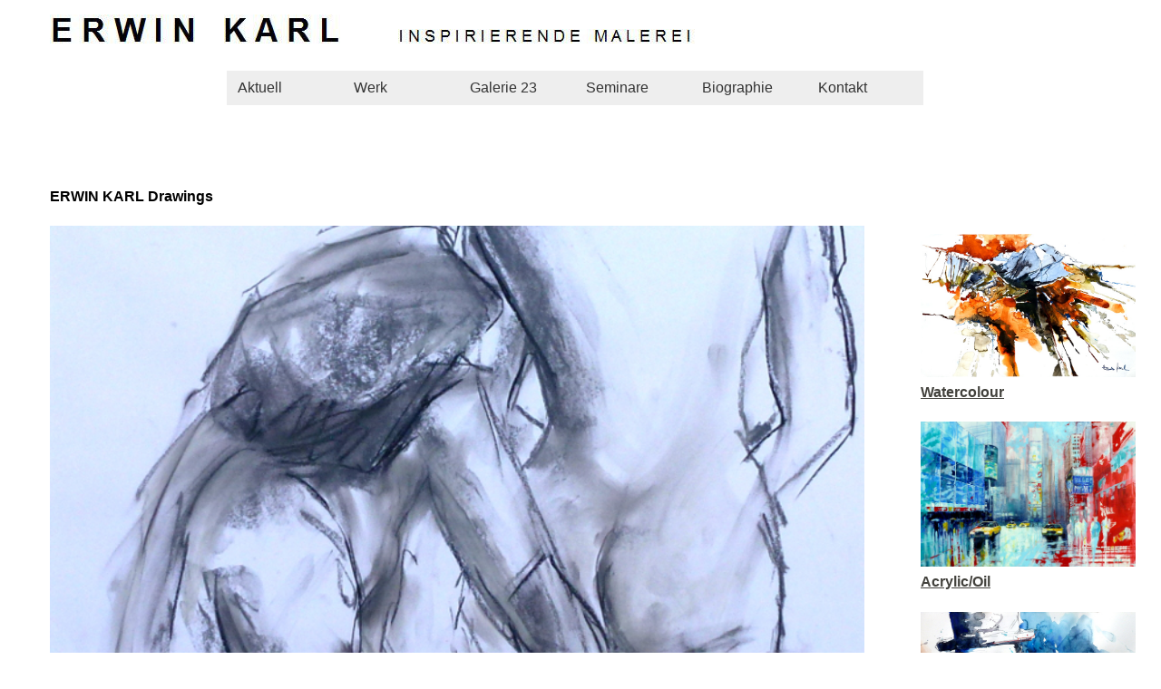

--- FILE ---
content_type: text/html
request_url: http://erwinkarl.at/Zeichnung.html
body_size: 1285
content:
<!doctype html>
<html><!-- InstanceBegin template="/Templates/Hauptvorlage.dwt" codeOutsideHTMLIsLocked="false" -->
<head>
<meta charset="utf-8">
<!-- InstanceBeginEditable name="doctitle" -->
<title>Erwin Karl Zeichnungen</title>
<!-- InstanceEndEditable -->
<!-- InstanceBeginEditable name="head" -->
<!-- InstanceEndEditable -->
<link href="Hauptvorlage.css" rel="stylesheet" type="text/css">
<link href="SpryAssets/SpryMenuBarHorizontal.css" rel="stylesheet" type="text/css">
<script src="SpryAssets/SpryMenuBar.js" type="text/javascript"></script>
</head>

<body>
<div class="container">
  <div class="header"><!-- end .header -->
    <p><a id="Seitenanfang"></a></p>
    <p><img src="Bilder/Grafik%20Website/Logo%203%20transparent.JPG" width="711" height="40" alt="logo erwin karl aquarell acryl künstler watercolour artist" longdesc="http://www.erwinkarl.at"></p>
    <ul id="MenuBar1" class="MenuBarHorizontal">
      <li><a href="index.html">Aktuell</a></li>
      <li><a href="Werkl.html">Werk</a>      </li>
      <li><a href="Ausstellung.html">Galerie 23</a></li>
      <li><a href="Seminare.html">Seminare</a>      </li>
      <li><a href="Biographie.html">Biographie</a></li>
<li><a href="Impressum.html">Kontakt</a>  </li>
    </ul>
    <p>&nbsp;</p>
    <p>&nbsp;</p>
  </div>
  <div class="sidebar1"><!-- InstanceBeginEditable name="Sidebar" -->
    <h4><br>
      <a href="Aquarell.html"><img src="Bilder/Slider Aquarell/osttirolerbergeweb.JPG" width="237" height="158" alt="berge aquarell seminar salzburg osttirol" longdesc="http://www.erwinkarl.at">Watercolour</a></h4>
    <h4><a href="Acryl.html"><img src="Bilder/Slider Acryl/time square acryl.JPG" width="237" height="160" alt="new york acryl kunst" longdesc="http://www.erwinkarl.at"></a> <a href="Acryl.html">Acrylic/Oil</a></h4>
    <h4><a href="Faces.html"><img src="Bilder/Faces/stanley web.JPG" width="237" height="171" alt="faces aquarell acryl stan laurel kunst seminar salzburg" longdesc="http://www.erwinkarl.at"></a><a href="Faces.html">Faces</a></h4>
    <h4><a href="Zeichnung.html"><img src="Bilder/Slider Zeichnungen/akt6.JPG" width="237" height="141" alt="akt zeichnung bleistift kohle kunst" longdesc="http://www.erwinkarl.at"></a> <a href="Zeichnung.html">Drawings</a></h4>
    <p><br>
      <a href="mailto:inspiration@erwinkarl.at">inspiration@erwinkarl.at</a></p>
  <!-- InstanceEndEditable --><!-- end .sidebar1 --></div>
  <div class="content"><!-- InstanceBeginEditable name="Hauptinhalt" -->
    <h4>ERWIN KARL Drawings</h4>
    <p><img src="Bilder/Slider Zeichnungen/akt1web.JPG" width="898" height="665" alt="akt zeichnung" longdesc="http://www.erwinkarl.at"></p>
    <p>&nbsp;</p>
    <p><img src="Bilder/Slider Zeichnungen/akt1.JPG" width="510" height="687" alt="frauenakt zeichnung" longdesc="http://www.erwinkarl.at"> <img src="Bilder/Slider Zeichnungen/P1030083.JPG" width="383" height="685" alt="männerakt zeichnung" longdesc="http://www.erwinkarl.at"></p>
    <p>&nbsp;</p>
    <p><img src="Bilder/Slider Zeichnungen/P1030084.JPG" width="897" height="489" alt="akt liegende frau elise zeichnung" longdesc="http://www.erwinkarl.at"></p>
    <p>&nbsp;</p>
    <p><img src="Bilder/Slider Zeichnungen/akt7.JPG" width="479" height="739" alt="akt kniend zeichnung" longdesc="http://www.erwinkarl.at"> <img src="Bilder/Slider Zeichnungen/P1030088.JPG" width="413" height="740" alt="frauenakt stehend" longdesc="http://www.erwinkarl.at"></p>
    <p>&nbsp;</p>
    <p><img src="Bilder/Slider Zeichnungen/akt4.JPG" width="894" height="651" alt="frau akt sitzend zeichnung" longdesc="http://www.erwinkarl.at"></p>
    <p>&nbsp;</p>
    <p><img src="Bilder/Slider Zeichnungen/akt8.JPG" width="424" height="756" alt="frau akt sitzend" longdesc="http://www.erwinkarl.at"> <img src="Bilder/Slider Zeichnungen/akt5.JPG" width="465" height="756" alt="frau stehend zeichnung" longdesc="http://www.erwinkarl.at"></p>
    <p>&nbsp;</p>
    <p><a href="#Seitenanfang">zurück zum Seitenanfang</a></p>
  <!-- InstanceEndEditable -->
  <!-- end .content --></div>
  <div class="footer">
    <p>&copy; Copyright by Erwin Karl</p>
    <!-- end .footer --></div>
  <!-- end .container --></div>
<script type="text/javascript">
var MenuBar1 = new Spry.Widget.MenuBar("MenuBar1", {imgDown:"../SpryAssets/SpryMenuBarDownHover.gif", imgRight:"../SpryAssets/SpryMenuBarRightHover.gif"});
</script>
</body>
<!-- InstanceEnd --></html>
